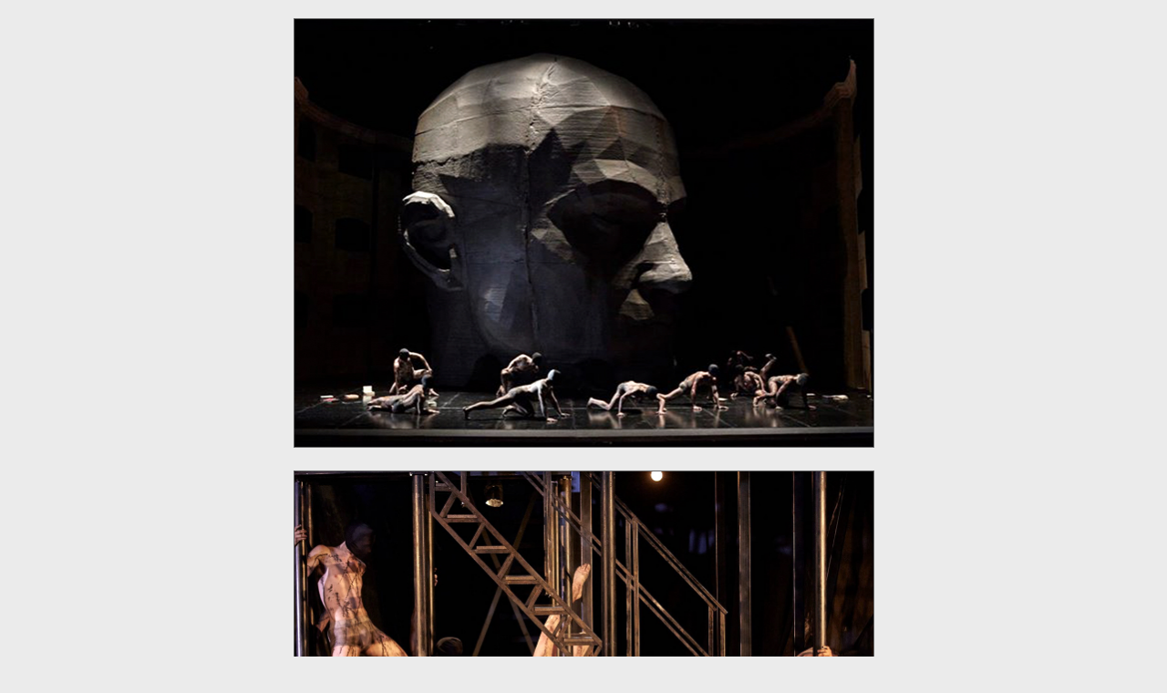

--- FILE ---
content_type: text/html
request_url: https://www.cathymarston.com/galleries/krol-roger-gallery.html
body_size: 512
content:
<!DOCTYPE html PUBLIC "-//W3C//DTD XHTML 1.0 Strict//EN" "http://www.w3.org/TR/xhtml1/DTD/xhtml1-strict.dtd">
<html xmlns="http://www.w3.org/1999/xhtml" xml:lang="en" lang="en">
<head>
<title>Krol Roger | Gallery | Cathy Marston Choreographer</title>
<meta http-equiv="Content-Type" content="text/html; charset=utf-8" />
<link href="../style.css" rel="stylesheet" type="text/css" />
<link rel="shortcut icon" href="favicon.ico"/>
<meta name="keywords" content="" />
<meta name="description" content="" />
</head>
<body>
<div id="wrapper">

<div id="gallery">
<img src="../images/gallery-images/King-roger1.jpg" width="635" height="469" alt="" />
<img src="../images/gallery-images/King-roger2.jpg" width="635" height="469" alt="" />
<img src="../images/gallery-images/King-roger3.jpg" width="635" height="469" alt="" />
<img src="../images/gallery-images/King-roger4.jpg" width="635" height="469" alt="" />
<img src="../images/gallery-images/King-roger5.jpg" width="635" height="469" alt="" />

</div>

<div id="footer" class="clear">
<p>&copy; 2017 Cathy Marston <a href="sitemap.html" class="sitemap">sitemap</a></p>
</div> <!--end of footer div -->
<div id="credit">
<p>website by <a href="http://www.deciacco.co.uk">deciacco design</a></p>
</div> <!--end of credit div -->
</div> <!--end of wrapper div -->
</body>
</html>

--- FILE ---
content_type: text/css
request_url: https://www.cathymarston.com/style.css
body_size: 9642
content:
@font-face {
    font-family: 'quicksanditalic';
    src: url('quicksand-italic-webfont.eot');
    src: url('quicksand-italic-webfont.eot?#iefix') format('embedded-opentype'),
         url('quicksand-italic-webfont.woff2') format('woff2'),
         url('quicksand-italic-webfont.woff') format('woff'),
         url('quicksand-italic-webfont.ttf') format('truetype'),
         url('quicksand-italic-webfont.svg#quicksanditalic') format('svg');
    font-weight: normal;
    font-style: normal;
}

@font-face {
    font-family: 'quicksandregular';
    src: url('quicksand-regular-webfont.eot');
    src: url('quicksand-regular-webfont.eot?#iefix') format('embedded-opentype'),
         url('quicksand-regular-webfont.woff2') format('woff2'),
         url('quicksand-regular-webfont.woff') format('woff'),
         url('quicksand-regular-webfont.ttf') format('truetype'),
         url('quicksand-regular-webfont.svg#quicksandregular') format('svg');
    font-weight: normal;
    font-style: normal;
}

* {margin:0;padding:0;line-height:145%;}
a {outline:none;}
img {max-width:100%;height:auto;}
.clear {clear:both;}

body {background:#ebebeb;font-size:small;}
#wrapper {max-width:1250px;margin:0 auto 0 auto;padding:0 5% 0 5%;}

#navigation {float:right;width:21%; font-size:160%;font-family:'QuicksandRegular',helvetica,arial,sans-serif;} 

#content {float:left;width:75%; margin:0 4% 2em 0;font-family:'QuicksandRegular',verdana,arial,sans-serif;}

#contenttext {margin-left:44%;}

#longimage {margin:0 4% 0 0;width:40%;max-width:349px;float:left;padding-bottom:20px;}
#longimage img {float:left;}
#content #longimage p {font-size:80%;}
#slider {width:100%;height:auto;}
/* #content img.mainpagepic {margin:0 4% 0 0;width:40%;max-width:335px;float:left;padding-bottom:20px;} */

header {margin:2em 0 2em 0;}
h1 {font-family:'QuicksandRegular',helvetica, sans-serif; color:#111; font-weight:normal; font-size:200%; margin-bottom:1em;float:left;width:100%;border-bottom:1px solid #666;padding-bottom:1em;}
h1.archive {border-bottom:1px solid #666;padding-bottom:1em;}
h2 {font-family:'QuicksandRegular',helvetica, sans-serif; color:#222; font-weight:normal; font-size:190%; margin:1em 0 0.75em 0;float:left;width:100%;}
h3 {font-family:'QuicksandRegular',helvetica, sans-serif; color:#333; font-weight:normal; font-size:185%; margin:0.5em 0 0.5em 0;float:left;width:100%;}

#content a img {border:none;}
#content p {color:#555;font-size:130%;margin-bottom:1em;}
#content p.lead {font-family:'QuicksandRegular',verdana,arial,sans-serif;color:#555;font-size:130%;margin:0 0 1.5em 0;}
.floatdropfix p {;}

ul {list-style-type:none;color:#333;}

#content a:link, #content a:visited {color:#000;text-decoration:none;}
#content a:hover, #content a:active {color:#000;text-decoration:underline;}
#content .companylist p, #content .companylist ul {font-size:100%;color:#777;}
#content .companylist li {margin-bottom:0.5em;}

ul.licensablepieces {list-style-type:none;font-size:120%;}
.licensablepieces li {margin-bottom:5px;}
ul.presslist {list-style-type:none;font-size:110%;margin-top:20px;}
.presslist li {margin-bottom:1em;}

.summary {color:#333;margin-bottom:2em;padding:0 0 2em 0;border-bottom:1px solid #666;min-height:310px;}
.picture {width:40%;max-width:354px;float:left;margin:0 2% 0 0;padding-top:0.5em;}
.picture a img {margin:0 0 1em 0;}
.picture img {margin:0 0 1em 0;}
.detail {font-family:'QuicksandItalic',verdana,arial,sans-serif;}
#content .summary p.piecedetails, #content .summary p {margin-left:42%;margin-bottom:0.5em;}
#content .summary p.smalllinks {margin:2em 0 2em 42%;}
#contenttext .summary p.piecedetails, #contenttext .summary p.smalllinks, #contenttext .summary p {margin-left:0%;}
p.smalllinks a {color:#666; margin:2em 5px 2em 0px;font-size:120%;text-transform:capitalize;}
.summary blockquote {margin:0 0 2em 0;clear:none;}
#contenttext .summary blockquote {clear:none;}
cite {color:#000;}

iframe {width:98%;min-height:315px;margin-bottom:2em;padding:0.3em 2% 0 0;}
#content p.videocredit {font-size:75%;margin:-2em 0 2em 0;}

video {width:100%;max-width:500px;margin-bottom:2em;height:auto;}

#navigation ul {margin-bottom:1em;list-style-type:none; text-transform:lowercase;}
.thispage a, .nav1 a, .nav2 a, .thispage2 a, .thispage3 a, .nav3 a {display:block;padding:2px 0 2px 0;text-decoration:none;}
.thispage a, .thispage2 a, .thispage3 a {color:#000;}
.nav1, .thispage {font-size:100%;}
.nav1 a:link, .nav1 a:visited {color:#666;}
.nav1 a:hover, .nav1 a:active {color:#000;}
.nav2, .thispage2 {font-size:80%; margin-left:8px;}
.nav2 a:link, .nav2 a:visited {color:#666;}
.nav2 a:hover, .nav2 a:active {color:#000;}
.nav3, .thispage3 {font-size:70%; margin-left:16px;}
.nav3 a:link, .nav3 a:visited {color:#666;}
.nav3 a:hover, .nav3 a:active {color:#000;}

#navigation img {border:none;max-width:17%; margin:0 0 2% 0;}
#navigation a.facebook img {margin-left:-1px;}

#gallery {text-align:center;}
#gallery img {margin: 20px 0 0 0; border:1px solid #666;}

#hiresimage {margin-top:2em;float:left;}
#hiresimage .image {float:left;margin-bottom:2em;width:100%;}
#hiresimage img {margin:0 30px 1em 0;float:left;}
#hiresimage p {margin-bottom:0.5em;}

#footer {width:99%;padding:3em 0 0 0%;}
#footer p {font-family:'QuicksandRegular',verdana,sans-serif;text-align:left;font-size:100%;color:#666;margin:0 0 1em 0;}
#footer a {color:#333;text-decoration:none;}
#footer a:hover {color:#333;text-decoration:underline;}
#credit {font-family:'QuicksandRegular',verdana,sans-serif;text-align:left;font-size:70%;color:#666;margin-bottom:1em;}
#credit p {margin:2em 0 4em 0;}
#credit a {color:#333;text-decoration:none;}
#credit a:hover {color:#666;text-decoration:none;}
#credit img {border:none;}

#container {position:relative; width:100%; margin-bottom:400px; float:left;}
#thumbs {max-width:610px;}
#container a.pics {float:left;display:inline; margin: 0 1% 1px 0;padding-bottom:2px;text-decoration:none; width:9%;}
#container a.pics img.thumb {display:block; border:none;max-height:30px;}

#container a.pics span {display:none; width:80%;text-align:center;background-color:#ebebeb;}
#container a.pics span img {margin:0;border:none;}
#container a.pics span img.width450 {width:60%;}

#container a.pics:hover img.thumb {border:none;}
#container a.pics:hover span {display:block; position:absolute; left:0%; top:100%; z-index:10; height:auto; width:100%;max-width:610px;}
#container a.pics:hover {white-space:normal;} /* makes hover state work for IE6 */

#container a.pics:active img.thumb {border:none;} 
#container a.pics:active span {display:block; position:absolute; left:0%; top:100%; z-index:5; height:auto; width:100%;max-width:610px;}

#container a.pics:focus img.thumb {border:none;}
#container a.pics:focus span {display:block; position:absolute; left:0%; top:100%; z-index:5; outline:0; height:auto; width:100%;max-width:610px;}
#container a.pics:focus {outline:0;}

#container span.info {float:left; display:block;width:100%; height:auto; z-index:1;}
#container span.info img {position:absolute;top:100%;left:0;margin:0 0 4em 0%;width:100%;height:auto;max-width:610px;}



/* contact form */
form {margin: 2em 5% 2em 0;}
form.contact label.fixedwidth {display:block;float:left;width:50%;}
input.textbox {width:99%; border:none;color:#666; font-family:'QuicksandRegular',Verdana, Arial, sans-serif;font-size:100%;margin-bottom:1em;padding:0.2em 0.5% 0.2em 0.5%;}
textarea {width:99%;border:none;height:20em; color:#666; font-family:'QuicksandRegular', Verdana, Arial, sans-serif; font-size: 100%;margin-bottom:1em;padding:0.2em 0.5% 0.2em 0.5%;}
.submit {margin-left:0px;}
.submit a:hover {;}
.verification {margin-left:0px;}
#content p.credit {margin-left:0px;font-size:70%;margin-bottom:25px;}

ul.sitemap {margin-left:0%;}
ul.sitemap li {font-size:160%;}
ul.sitemap li li {font-size:90%;}
ul.sitemap li li li {font-size:80%;}



@media only screen and (max-width: 1040px) {
#wrapper {padding:0 3% 0 3%;}
#navigation {font-size:150%;}
}

@media only screen and (max-width: 950px) {
#wrapper {padding:0 2% 0 2%;}
#navigation {font-size:140%;width:25%;}
#content {text-align:center;width:71%;}
.picture {width:100%;float:none;margin:0 auto 0 auto;}
#content .summary p.piecedetails, #content .summary p.smalllinks, #content .summary p {margin-left:0%;}
.summary {min-height:125px;}
#hiresimage .image {text-align:center;margin-bottom:2em;width:100%;}
#hiresimage img {margin:0 auto 1em auto;float:none;}
#longimage {margin:0 auto 0 auto;float:none;width:100%;}
#longimage img {margin:0 auto 2em auto;width:100%;}
#longimage img.mainpagepicvanish {display:none;}
h1 {clear:both;}
#contenttext {margin-left:0%;float:left;}
form.contact label.fixedwidth {width:100%;}
}

@media only screen and (max-width: 900px) {
#wrapper {padding:0 2% 0 2%;}
#navigation {font-size:130%;}
}

@media only screen and (max-width: 750px) {
#wrapper {padding:0 4% 0 3%;}
#navigation {width:100%;font-size:150%;text-align:center;}
#content {width:98%; margin:0 2% 2em 0;text-align:center;}
#content p.lead, #content p {font-size:130%;}
#content p.homep {font-size:130%;}
#contenttext {text-align:center;margin-left:0;}
#footer p {font-size:85%;text-align:center;}
#credit p {text-align:center;}
h1 {width:100%;clear:both;font-size:180%;}
h2 {font-size:160%;}
}

@media only screen and (max-width:500px) {
#content p.lead, #content p {font-size:120%;}
#content p.homep {font-size:120%;}
#footer p {font-size:85%;text-align:center;}
h1 {font-size:170%;}
h2 {font-size:150%;}
}

@media only screen and (max-width:360px) {
#contenttext {width:100%;margin:0 0 0 0%;}
.summary {margin-left:0;min-height:none;}

}


/* internet explorer hacks */
* html #navigation {display:inline;}
* html #navigation a {height: 1px;}
